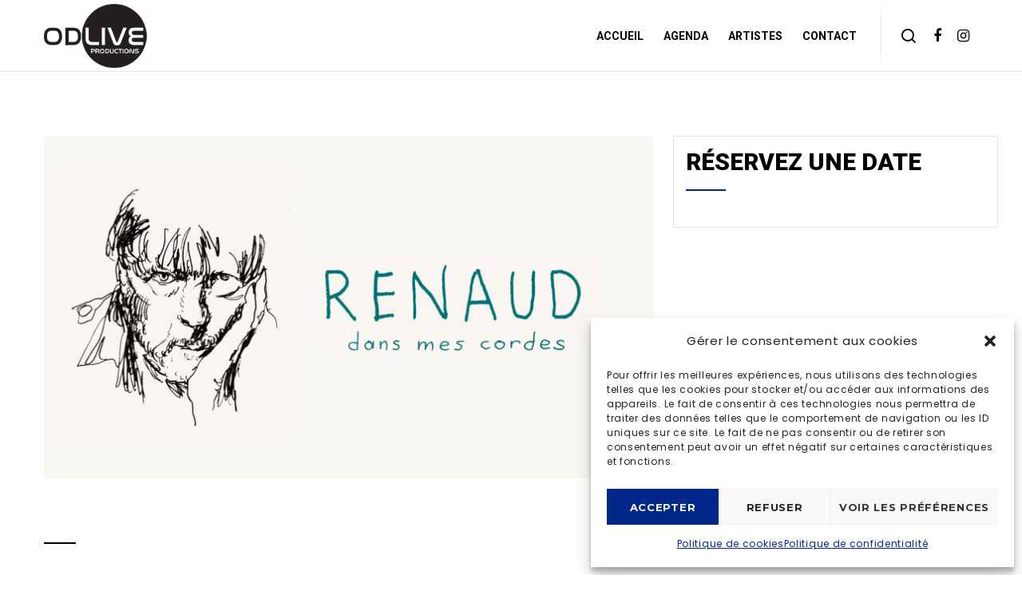

--- FILE ---
content_type: text/html; charset=utf-8
request_url: https://www.google.com/recaptcha/api2/anchor?ar=1&k=6Ldm3s8gAAAAAD7sII2ZLCdqaYCgQ_LVC-GqBAV5&co=aHR0cHM6Ly93d3cub2RsaXZlLmJlOjQ0Mw..&hl=en&v=PoyoqOPhxBO7pBk68S4YbpHZ&size=invisible&anchor-ms=20000&execute-ms=30000&cb=qzbi1d9h9qz2
body_size: 48981
content:
<!DOCTYPE HTML><html dir="ltr" lang="en"><head><meta http-equiv="Content-Type" content="text/html; charset=UTF-8">
<meta http-equiv="X-UA-Compatible" content="IE=edge">
<title>reCAPTCHA</title>
<style type="text/css">
/* cyrillic-ext */
@font-face {
  font-family: 'Roboto';
  font-style: normal;
  font-weight: 400;
  font-stretch: 100%;
  src: url(//fonts.gstatic.com/s/roboto/v48/KFO7CnqEu92Fr1ME7kSn66aGLdTylUAMa3GUBHMdazTgWw.woff2) format('woff2');
  unicode-range: U+0460-052F, U+1C80-1C8A, U+20B4, U+2DE0-2DFF, U+A640-A69F, U+FE2E-FE2F;
}
/* cyrillic */
@font-face {
  font-family: 'Roboto';
  font-style: normal;
  font-weight: 400;
  font-stretch: 100%;
  src: url(//fonts.gstatic.com/s/roboto/v48/KFO7CnqEu92Fr1ME7kSn66aGLdTylUAMa3iUBHMdazTgWw.woff2) format('woff2');
  unicode-range: U+0301, U+0400-045F, U+0490-0491, U+04B0-04B1, U+2116;
}
/* greek-ext */
@font-face {
  font-family: 'Roboto';
  font-style: normal;
  font-weight: 400;
  font-stretch: 100%;
  src: url(//fonts.gstatic.com/s/roboto/v48/KFO7CnqEu92Fr1ME7kSn66aGLdTylUAMa3CUBHMdazTgWw.woff2) format('woff2');
  unicode-range: U+1F00-1FFF;
}
/* greek */
@font-face {
  font-family: 'Roboto';
  font-style: normal;
  font-weight: 400;
  font-stretch: 100%;
  src: url(//fonts.gstatic.com/s/roboto/v48/KFO7CnqEu92Fr1ME7kSn66aGLdTylUAMa3-UBHMdazTgWw.woff2) format('woff2');
  unicode-range: U+0370-0377, U+037A-037F, U+0384-038A, U+038C, U+038E-03A1, U+03A3-03FF;
}
/* math */
@font-face {
  font-family: 'Roboto';
  font-style: normal;
  font-weight: 400;
  font-stretch: 100%;
  src: url(//fonts.gstatic.com/s/roboto/v48/KFO7CnqEu92Fr1ME7kSn66aGLdTylUAMawCUBHMdazTgWw.woff2) format('woff2');
  unicode-range: U+0302-0303, U+0305, U+0307-0308, U+0310, U+0312, U+0315, U+031A, U+0326-0327, U+032C, U+032F-0330, U+0332-0333, U+0338, U+033A, U+0346, U+034D, U+0391-03A1, U+03A3-03A9, U+03B1-03C9, U+03D1, U+03D5-03D6, U+03F0-03F1, U+03F4-03F5, U+2016-2017, U+2034-2038, U+203C, U+2040, U+2043, U+2047, U+2050, U+2057, U+205F, U+2070-2071, U+2074-208E, U+2090-209C, U+20D0-20DC, U+20E1, U+20E5-20EF, U+2100-2112, U+2114-2115, U+2117-2121, U+2123-214F, U+2190, U+2192, U+2194-21AE, U+21B0-21E5, U+21F1-21F2, U+21F4-2211, U+2213-2214, U+2216-22FF, U+2308-230B, U+2310, U+2319, U+231C-2321, U+2336-237A, U+237C, U+2395, U+239B-23B7, U+23D0, U+23DC-23E1, U+2474-2475, U+25AF, U+25B3, U+25B7, U+25BD, U+25C1, U+25CA, U+25CC, U+25FB, U+266D-266F, U+27C0-27FF, U+2900-2AFF, U+2B0E-2B11, U+2B30-2B4C, U+2BFE, U+3030, U+FF5B, U+FF5D, U+1D400-1D7FF, U+1EE00-1EEFF;
}
/* symbols */
@font-face {
  font-family: 'Roboto';
  font-style: normal;
  font-weight: 400;
  font-stretch: 100%;
  src: url(//fonts.gstatic.com/s/roboto/v48/KFO7CnqEu92Fr1ME7kSn66aGLdTylUAMaxKUBHMdazTgWw.woff2) format('woff2');
  unicode-range: U+0001-000C, U+000E-001F, U+007F-009F, U+20DD-20E0, U+20E2-20E4, U+2150-218F, U+2190, U+2192, U+2194-2199, U+21AF, U+21E6-21F0, U+21F3, U+2218-2219, U+2299, U+22C4-22C6, U+2300-243F, U+2440-244A, U+2460-24FF, U+25A0-27BF, U+2800-28FF, U+2921-2922, U+2981, U+29BF, U+29EB, U+2B00-2BFF, U+4DC0-4DFF, U+FFF9-FFFB, U+10140-1018E, U+10190-1019C, U+101A0, U+101D0-101FD, U+102E0-102FB, U+10E60-10E7E, U+1D2C0-1D2D3, U+1D2E0-1D37F, U+1F000-1F0FF, U+1F100-1F1AD, U+1F1E6-1F1FF, U+1F30D-1F30F, U+1F315, U+1F31C, U+1F31E, U+1F320-1F32C, U+1F336, U+1F378, U+1F37D, U+1F382, U+1F393-1F39F, U+1F3A7-1F3A8, U+1F3AC-1F3AF, U+1F3C2, U+1F3C4-1F3C6, U+1F3CA-1F3CE, U+1F3D4-1F3E0, U+1F3ED, U+1F3F1-1F3F3, U+1F3F5-1F3F7, U+1F408, U+1F415, U+1F41F, U+1F426, U+1F43F, U+1F441-1F442, U+1F444, U+1F446-1F449, U+1F44C-1F44E, U+1F453, U+1F46A, U+1F47D, U+1F4A3, U+1F4B0, U+1F4B3, U+1F4B9, U+1F4BB, U+1F4BF, U+1F4C8-1F4CB, U+1F4D6, U+1F4DA, U+1F4DF, U+1F4E3-1F4E6, U+1F4EA-1F4ED, U+1F4F7, U+1F4F9-1F4FB, U+1F4FD-1F4FE, U+1F503, U+1F507-1F50B, U+1F50D, U+1F512-1F513, U+1F53E-1F54A, U+1F54F-1F5FA, U+1F610, U+1F650-1F67F, U+1F687, U+1F68D, U+1F691, U+1F694, U+1F698, U+1F6AD, U+1F6B2, U+1F6B9-1F6BA, U+1F6BC, U+1F6C6-1F6CF, U+1F6D3-1F6D7, U+1F6E0-1F6EA, U+1F6F0-1F6F3, U+1F6F7-1F6FC, U+1F700-1F7FF, U+1F800-1F80B, U+1F810-1F847, U+1F850-1F859, U+1F860-1F887, U+1F890-1F8AD, U+1F8B0-1F8BB, U+1F8C0-1F8C1, U+1F900-1F90B, U+1F93B, U+1F946, U+1F984, U+1F996, U+1F9E9, U+1FA00-1FA6F, U+1FA70-1FA7C, U+1FA80-1FA89, U+1FA8F-1FAC6, U+1FACE-1FADC, U+1FADF-1FAE9, U+1FAF0-1FAF8, U+1FB00-1FBFF;
}
/* vietnamese */
@font-face {
  font-family: 'Roboto';
  font-style: normal;
  font-weight: 400;
  font-stretch: 100%;
  src: url(//fonts.gstatic.com/s/roboto/v48/KFO7CnqEu92Fr1ME7kSn66aGLdTylUAMa3OUBHMdazTgWw.woff2) format('woff2');
  unicode-range: U+0102-0103, U+0110-0111, U+0128-0129, U+0168-0169, U+01A0-01A1, U+01AF-01B0, U+0300-0301, U+0303-0304, U+0308-0309, U+0323, U+0329, U+1EA0-1EF9, U+20AB;
}
/* latin-ext */
@font-face {
  font-family: 'Roboto';
  font-style: normal;
  font-weight: 400;
  font-stretch: 100%;
  src: url(//fonts.gstatic.com/s/roboto/v48/KFO7CnqEu92Fr1ME7kSn66aGLdTylUAMa3KUBHMdazTgWw.woff2) format('woff2');
  unicode-range: U+0100-02BA, U+02BD-02C5, U+02C7-02CC, U+02CE-02D7, U+02DD-02FF, U+0304, U+0308, U+0329, U+1D00-1DBF, U+1E00-1E9F, U+1EF2-1EFF, U+2020, U+20A0-20AB, U+20AD-20C0, U+2113, U+2C60-2C7F, U+A720-A7FF;
}
/* latin */
@font-face {
  font-family: 'Roboto';
  font-style: normal;
  font-weight: 400;
  font-stretch: 100%;
  src: url(//fonts.gstatic.com/s/roboto/v48/KFO7CnqEu92Fr1ME7kSn66aGLdTylUAMa3yUBHMdazQ.woff2) format('woff2');
  unicode-range: U+0000-00FF, U+0131, U+0152-0153, U+02BB-02BC, U+02C6, U+02DA, U+02DC, U+0304, U+0308, U+0329, U+2000-206F, U+20AC, U+2122, U+2191, U+2193, U+2212, U+2215, U+FEFF, U+FFFD;
}
/* cyrillic-ext */
@font-face {
  font-family: 'Roboto';
  font-style: normal;
  font-weight: 500;
  font-stretch: 100%;
  src: url(//fonts.gstatic.com/s/roboto/v48/KFO7CnqEu92Fr1ME7kSn66aGLdTylUAMa3GUBHMdazTgWw.woff2) format('woff2');
  unicode-range: U+0460-052F, U+1C80-1C8A, U+20B4, U+2DE0-2DFF, U+A640-A69F, U+FE2E-FE2F;
}
/* cyrillic */
@font-face {
  font-family: 'Roboto';
  font-style: normal;
  font-weight: 500;
  font-stretch: 100%;
  src: url(//fonts.gstatic.com/s/roboto/v48/KFO7CnqEu92Fr1ME7kSn66aGLdTylUAMa3iUBHMdazTgWw.woff2) format('woff2');
  unicode-range: U+0301, U+0400-045F, U+0490-0491, U+04B0-04B1, U+2116;
}
/* greek-ext */
@font-face {
  font-family: 'Roboto';
  font-style: normal;
  font-weight: 500;
  font-stretch: 100%;
  src: url(//fonts.gstatic.com/s/roboto/v48/KFO7CnqEu92Fr1ME7kSn66aGLdTylUAMa3CUBHMdazTgWw.woff2) format('woff2');
  unicode-range: U+1F00-1FFF;
}
/* greek */
@font-face {
  font-family: 'Roboto';
  font-style: normal;
  font-weight: 500;
  font-stretch: 100%;
  src: url(//fonts.gstatic.com/s/roboto/v48/KFO7CnqEu92Fr1ME7kSn66aGLdTylUAMa3-UBHMdazTgWw.woff2) format('woff2');
  unicode-range: U+0370-0377, U+037A-037F, U+0384-038A, U+038C, U+038E-03A1, U+03A3-03FF;
}
/* math */
@font-face {
  font-family: 'Roboto';
  font-style: normal;
  font-weight: 500;
  font-stretch: 100%;
  src: url(//fonts.gstatic.com/s/roboto/v48/KFO7CnqEu92Fr1ME7kSn66aGLdTylUAMawCUBHMdazTgWw.woff2) format('woff2');
  unicode-range: U+0302-0303, U+0305, U+0307-0308, U+0310, U+0312, U+0315, U+031A, U+0326-0327, U+032C, U+032F-0330, U+0332-0333, U+0338, U+033A, U+0346, U+034D, U+0391-03A1, U+03A3-03A9, U+03B1-03C9, U+03D1, U+03D5-03D6, U+03F0-03F1, U+03F4-03F5, U+2016-2017, U+2034-2038, U+203C, U+2040, U+2043, U+2047, U+2050, U+2057, U+205F, U+2070-2071, U+2074-208E, U+2090-209C, U+20D0-20DC, U+20E1, U+20E5-20EF, U+2100-2112, U+2114-2115, U+2117-2121, U+2123-214F, U+2190, U+2192, U+2194-21AE, U+21B0-21E5, U+21F1-21F2, U+21F4-2211, U+2213-2214, U+2216-22FF, U+2308-230B, U+2310, U+2319, U+231C-2321, U+2336-237A, U+237C, U+2395, U+239B-23B7, U+23D0, U+23DC-23E1, U+2474-2475, U+25AF, U+25B3, U+25B7, U+25BD, U+25C1, U+25CA, U+25CC, U+25FB, U+266D-266F, U+27C0-27FF, U+2900-2AFF, U+2B0E-2B11, U+2B30-2B4C, U+2BFE, U+3030, U+FF5B, U+FF5D, U+1D400-1D7FF, U+1EE00-1EEFF;
}
/* symbols */
@font-face {
  font-family: 'Roboto';
  font-style: normal;
  font-weight: 500;
  font-stretch: 100%;
  src: url(//fonts.gstatic.com/s/roboto/v48/KFO7CnqEu92Fr1ME7kSn66aGLdTylUAMaxKUBHMdazTgWw.woff2) format('woff2');
  unicode-range: U+0001-000C, U+000E-001F, U+007F-009F, U+20DD-20E0, U+20E2-20E4, U+2150-218F, U+2190, U+2192, U+2194-2199, U+21AF, U+21E6-21F0, U+21F3, U+2218-2219, U+2299, U+22C4-22C6, U+2300-243F, U+2440-244A, U+2460-24FF, U+25A0-27BF, U+2800-28FF, U+2921-2922, U+2981, U+29BF, U+29EB, U+2B00-2BFF, U+4DC0-4DFF, U+FFF9-FFFB, U+10140-1018E, U+10190-1019C, U+101A0, U+101D0-101FD, U+102E0-102FB, U+10E60-10E7E, U+1D2C0-1D2D3, U+1D2E0-1D37F, U+1F000-1F0FF, U+1F100-1F1AD, U+1F1E6-1F1FF, U+1F30D-1F30F, U+1F315, U+1F31C, U+1F31E, U+1F320-1F32C, U+1F336, U+1F378, U+1F37D, U+1F382, U+1F393-1F39F, U+1F3A7-1F3A8, U+1F3AC-1F3AF, U+1F3C2, U+1F3C4-1F3C6, U+1F3CA-1F3CE, U+1F3D4-1F3E0, U+1F3ED, U+1F3F1-1F3F3, U+1F3F5-1F3F7, U+1F408, U+1F415, U+1F41F, U+1F426, U+1F43F, U+1F441-1F442, U+1F444, U+1F446-1F449, U+1F44C-1F44E, U+1F453, U+1F46A, U+1F47D, U+1F4A3, U+1F4B0, U+1F4B3, U+1F4B9, U+1F4BB, U+1F4BF, U+1F4C8-1F4CB, U+1F4D6, U+1F4DA, U+1F4DF, U+1F4E3-1F4E6, U+1F4EA-1F4ED, U+1F4F7, U+1F4F9-1F4FB, U+1F4FD-1F4FE, U+1F503, U+1F507-1F50B, U+1F50D, U+1F512-1F513, U+1F53E-1F54A, U+1F54F-1F5FA, U+1F610, U+1F650-1F67F, U+1F687, U+1F68D, U+1F691, U+1F694, U+1F698, U+1F6AD, U+1F6B2, U+1F6B9-1F6BA, U+1F6BC, U+1F6C6-1F6CF, U+1F6D3-1F6D7, U+1F6E0-1F6EA, U+1F6F0-1F6F3, U+1F6F7-1F6FC, U+1F700-1F7FF, U+1F800-1F80B, U+1F810-1F847, U+1F850-1F859, U+1F860-1F887, U+1F890-1F8AD, U+1F8B0-1F8BB, U+1F8C0-1F8C1, U+1F900-1F90B, U+1F93B, U+1F946, U+1F984, U+1F996, U+1F9E9, U+1FA00-1FA6F, U+1FA70-1FA7C, U+1FA80-1FA89, U+1FA8F-1FAC6, U+1FACE-1FADC, U+1FADF-1FAE9, U+1FAF0-1FAF8, U+1FB00-1FBFF;
}
/* vietnamese */
@font-face {
  font-family: 'Roboto';
  font-style: normal;
  font-weight: 500;
  font-stretch: 100%;
  src: url(//fonts.gstatic.com/s/roboto/v48/KFO7CnqEu92Fr1ME7kSn66aGLdTylUAMa3OUBHMdazTgWw.woff2) format('woff2');
  unicode-range: U+0102-0103, U+0110-0111, U+0128-0129, U+0168-0169, U+01A0-01A1, U+01AF-01B0, U+0300-0301, U+0303-0304, U+0308-0309, U+0323, U+0329, U+1EA0-1EF9, U+20AB;
}
/* latin-ext */
@font-face {
  font-family: 'Roboto';
  font-style: normal;
  font-weight: 500;
  font-stretch: 100%;
  src: url(//fonts.gstatic.com/s/roboto/v48/KFO7CnqEu92Fr1ME7kSn66aGLdTylUAMa3KUBHMdazTgWw.woff2) format('woff2');
  unicode-range: U+0100-02BA, U+02BD-02C5, U+02C7-02CC, U+02CE-02D7, U+02DD-02FF, U+0304, U+0308, U+0329, U+1D00-1DBF, U+1E00-1E9F, U+1EF2-1EFF, U+2020, U+20A0-20AB, U+20AD-20C0, U+2113, U+2C60-2C7F, U+A720-A7FF;
}
/* latin */
@font-face {
  font-family: 'Roboto';
  font-style: normal;
  font-weight: 500;
  font-stretch: 100%;
  src: url(//fonts.gstatic.com/s/roboto/v48/KFO7CnqEu92Fr1ME7kSn66aGLdTylUAMa3yUBHMdazQ.woff2) format('woff2');
  unicode-range: U+0000-00FF, U+0131, U+0152-0153, U+02BB-02BC, U+02C6, U+02DA, U+02DC, U+0304, U+0308, U+0329, U+2000-206F, U+20AC, U+2122, U+2191, U+2193, U+2212, U+2215, U+FEFF, U+FFFD;
}
/* cyrillic-ext */
@font-face {
  font-family: 'Roboto';
  font-style: normal;
  font-weight: 900;
  font-stretch: 100%;
  src: url(//fonts.gstatic.com/s/roboto/v48/KFO7CnqEu92Fr1ME7kSn66aGLdTylUAMa3GUBHMdazTgWw.woff2) format('woff2');
  unicode-range: U+0460-052F, U+1C80-1C8A, U+20B4, U+2DE0-2DFF, U+A640-A69F, U+FE2E-FE2F;
}
/* cyrillic */
@font-face {
  font-family: 'Roboto';
  font-style: normal;
  font-weight: 900;
  font-stretch: 100%;
  src: url(//fonts.gstatic.com/s/roboto/v48/KFO7CnqEu92Fr1ME7kSn66aGLdTylUAMa3iUBHMdazTgWw.woff2) format('woff2');
  unicode-range: U+0301, U+0400-045F, U+0490-0491, U+04B0-04B1, U+2116;
}
/* greek-ext */
@font-face {
  font-family: 'Roboto';
  font-style: normal;
  font-weight: 900;
  font-stretch: 100%;
  src: url(//fonts.gstatic.com/s/roboto/v48/KFO7CnqEu92Fr1ME7kSn66aGLdTylUAMa3CUBHMdazTgWw.woff2) format('woff2');
  unicode-range: U+1F00-1FFF;
}
/* greek */
@font-face {
  font-family: 'Roboto';
  font-style: normal;
  font-weight: 900;
  font-stretch: 100%;
  src: url(//fonts.gstatic.com/s/roboto/v48/KFO7CnqEu92Fr1ME7kSn66aGLdTylUAMa3-UBHMdazTgWw.woff2) format('woff2');
  unicode-range: U+0370-0377, U+037A-037F, U+0384-038A, U+038C, U+038E-03A1, U+03A3-03FF;
}
/* math */
@font-face {
  font-family: 'Roboto';
  font-style: normal;
  font-weight: 900;
  font-stretch: 100%;
  src: url(//fonts.gstatic.com/s/roboto/v48/KFO7CnqEu92Fr1ME7kSn66aGLdTylUAMawCUBHMdazTgWw.woff2) format('woff2');
  unicode-range: U+0302-0303, U+0305, U+0307-0308, U+0310, U+0312, U+0315, U+031A, U+0326-0327, U+032C, U+032F-0330, U+0332-0333, U+0338, U+033A, U+0346, U+034D, U+0391-03A1, U+03A3-03A9, U+03B1-03C9, U+03D1, U+03D5-03D6, U+03F0-03F1, U+03F4-03F5, U+2016-2017, U+2034-2038, U+203C, U+2040, U+2043, U+2047, U+2050, U+2057, U+205F, U+2070-2071, U+2074-208E, U+2090-209C, U+20D0-20DC, U+20E1, U+20E5-20EF, U+2100-2112, U+2114-2115, U+2117-2121, U+2123-214F, U+2190, U+2192, U+2194-21AE, U+21B0-21E5, U+21F1-21F2, U+21F4-2211, U+2213-2214, U+2216-22FF, U+2308-230B, U+2310, U+2319, U+231C-2321, U+2336-237A, U+237C, U+2395, U+239B-23B7, U+23D0, U+23DC-23E1, U+2474-2475, U+25AF, U+25B3, U+25B7, U+25BD, U+25C1, U+25CA, U+25CC, U+25FB, U+266D-266F, U+27C0-27FF, U+2900-2AFF, U+2B0E-2B11, U+2B30-2B4C, U+2BFE, U+3030, U+FF5B, U+FF5D, U+1D400-1D7FF, U+1EE00-1EEFF;
}
/* symbols */
@font-face {
  font-family: 'Roboto';
  font-style: normal;
  font-weight: 900;
  font-stretch: 100%;
  src: url(//fonts.gstatic.com/s/roboto/v48/KFO7CnqEu92Fr1ME7kSn66aGLdTylUAMaxKUBHMdazTgWw.woff2) format('woff2');
  unicode-range: U+0001-000C, U+000E-001F, U+007F-009F, U+20DD-20E0, U+20E2-20E4, U+2150-218F, U+2190, U+2192, U+2194-2199, U+21AF, U+21E6-21F0, U+21F3, U+2218-2219, U+2299, U+22C4-22C6, U+2300-243F, U+2440-244A, U+2460-24FF, U+25A0-27BF, U+2800-28FF, U+2921-2922, U+2981, U+29BF, U+29EB, U+2B00-2BFF, U+4DC0-4DFF, U+FFF9-FFFB, U+10140-1018E, U+10190-1019C, U+101A0, U+101D0-101FD, U+102E0-102FB, U+10E60-10E7E, U+1D2C0-1D2D3, U+1D2E0-1D37F, U+1F000-1F0FF, U+1F100-1F1AD, U+1F1E6-1F1FF, U+1F30D-1F30F, U+1F315, U+1F31C, U+1F31E, U+1F320-1F32C, U+1F336, U+1F378, U+1F37D, U+1F382, U+1F393-1F39F, U+1F3A7-1F3A8, U+1F3AC-1F3AF, U+1F3C2, U+1F3C4-1F3C6, U+1F3CA-1F3CE, U+1F3D4-1F3E0, U+1F3ED, U+1F3F1-1F3F3, U+1F3F5-1F3F7, U+1F408, U+1F415, U+1F41F, U+1F426, U+1F43F, U+1F441-1F442, U+1F444, U+1F446-1F449, U+1F44C-1F44E, U+1F453, U+1F46A, U+1F47D, U+1F4A3, U+1F4B0, U+1F4B3, U+1F4B9, U+1F4BB, U+1F4BF, U+1F4C8-1F4CB, U+1F4D6, U+1F4DA, U+1F4DF, U+1F4E3-1F4E6, U+1F4EA-1F4ED, U+1F4F7, U+1F4F9-1F4FB, U+1F4FD-1F4FE, U+1F503, U+1F507-1F50B, U+1F50D, U+1F512-1F513, U+1F53E-1F54A, U+1F54F-1F5FA, U+1F610, U+1F650-1F67F, U+1F687, U+1F68D, U+1F691, U+1F694, U+1F698, U+1F6AD, U+1F6B2, U+1F6B9-1F6BA, U+1F6BC, U+1F6C6-1F6CF, U+1F6D3-1F6D7, U+1F6E0-1F6EA, U+1F6F0-1F6F3, U+1F6F7-1F6FC, U+1F700-1F7FF, U+1F800-1F80B, U+1F810-1F847, U+1F850-1F859, U+1F860-1F887, U+1F890-1F8AD, U+1F8B0-1F8BB, U+1F8C0-1F8C1, U+1F900-1F90B, U+1F93B, U+1F946, U+1F984, U+1F996, U+1F9E9, U+1FA00-1FA6F, U+1FA70-1FA7C, U+1FA80-1FA89, U+1FA8F-1FAC6, U+1FACE-1FADC, U+1FADF-1FAE9, U+1FAF0-1FAF8, U+1FB00-1FBFF;
}
/* vietnamese */
@font-face {
  font-family: 'Roboto';
  font-style: normal;
  font-weight: 900;
  font-stretch: 100%;
  src: url(//fonts.gstatic.com/s/roboto/v48/KFO7CnqEu92Fr1ME7kSn66aGLdTylUAMa3OUBHMdazTgWw.woff2) format('woff2');
  unicode-range: U+0102-0103, U+0110-0111, U+0128-0129, U+0168-0169, U+01A0-01A1, U+01AF-01B0, U+0300-0301, U+0303-0304, U+0308-0309, U+0323, U+0329, U+1EA0-1EF9, U+20AB;
}
/* latin-ext */
@font-face {
  font-family: 'Roboto';
  font-style: normal;
  font-weight: 900;
  font-stretch: 100%;
  src: url(//fonts.gstatic.com/s/roboto/v48/KFO7CnqEu92Fr1ME7kSn66aGLdTylUAMa3KUBHMdazTgWw.woff2) format('woff2');
  unicode-range: U+0100-02BA, U+02BD-02C5, U+02C7-02CC, U+02CE-02D7, U+02DD-02FF, U+0304, U+0308, U+0329, U+1D00-1DBF, U+1E00-1E9F, U+1EF2-1EFF, U+2020, U+20A0-20AB, U+20AD-20C0, U+2113, U+2C60-2C7F, U+A720-A7FF;
}
/* latin */
@font-face {
  font-family: 'Roboto';
  font-style: normal;
  font-weight: 900;
  font-stretch: 100%;
  src: url(//fonts.gstatic.com/s/roboto/v48/KFO7CnqEu92Fr1ME7kSn66aGLdTylUAMa3yUBHMdazQ.woff2) format('woff2');
  unicode-range: U+0000-00FF, U+0131, U+0152-0153, U+02BB-02BC, U+02C6, U+02DA, U+02DC, U+0304, U+0308, U+0329, U+2000-206F, U+20AC, U+2122, U+2191, U+2193, U+2212, U+2215, U+FEFF, U+FFFD;
}

</style>
<link rel="stylesheet" type="text/css" href="https://www.gstatic.com/recaptcha/releases/PoyoqOPhxBO7pBk68S4YbpHZ/styles__ltr.css">
<script nonce="sKB4LNeHOzYB5CkKvaBixg" type="text/javascript">window['__recaptcha_api'] = 'https://www.google.com/recaptcha/api2/';</script>
<script type="text/javascript" src="https://www.gstatic.com/recaptcha/releases/PoyoqOPhxBO7pBk68S4YbpHZ/recaptcha__en.js" nonce="sKB4LNeHOzYB5CkKvaBixg">
      
    </script></head>
<body><div id="rc-anchor-alert" class="rc-anchor-alert"></div>
<input type="hidden" id="recaptcha-token" value="[base64]">
<script type="text/javascript" nonce="sKB4LNeHOzYB5CkKvaBixg">
      recaptcha.anchor.Main.init("[\x22ainput\x22,[\x22bgdata\x22,\x22\x22,\[base64]/[base64]/MjU1Ong/[base64]/[base64]/[base64]/[base64]/[base64]/[base64]/[base64]/[base64]/[base64]/[base64]/[base64]/[base64]/[base64]/[base64]/[base64]\\u003d\x22,\[base64]\\u003d\x22,\x22wosEOzE0wrkOIMOIw7zCv2XDk1XCrBXClsOgw6d1woPDpMKnwr/CgAVzasO8wqnDksKlwpkgMEjDkMOFwqEZZ8KIw7nCiMOsw43Ds8Kmw5DDkwzDi8KtwrZ5w6Rrw7YEA8OnQ8KWwqtNBcKHw4bCgcOtw7cbcB0rdDDDj1XCtEPDjFfCnmkKU8KESMOAI8KQRC1Lw5s3NiPCgSPCt8ONPMKPw7bCsGh/[base64]/Dl8OlQMO/CcKsd8KQVsOgwrAgZ8ONN2kgdMK4w4PCvsOzwojCocKAw5PCi8OeB0luMlHChcO7LXBHfwwkVQ52w4jCosKENRTCu8OMI3fClFZKwo0Qw5bCgcKlw7dUB8O/wrMrTATCmcOpw7NBLSPDu2R9w5HCqcOtw6fCnSXDiXXDscKJwokUw5UlfBY8w6rCoAfCiMK3wrhCw67CucOoSMOPwp9SwqxtwqrDr3/DuMOxKHTDs8OQw5LDmcOvT8K2w6lWwqQeYWotLRtHN33DhVFtwpMuw6XDjsK4w4/DpsO1M8Ogwos2dMKub8Kow5zCkEw/JxTCr3rDgEzDtsKVw4nDjsOdwodjw4YxawTDvCzCkkvCkDDDscOfw5VXKMKowoNCTcKROMOXBMOBw5HCmsKUw59fwpZJw4bDiwcLw5QvwpTDtzNwS8OHesORw7DDg8OaVhQTwrfDiCVdZx19FzHDv8KFVsK6bAwwRMOnUMKrwrDDhcOUw7LDgsK/WXvCm8OEYMOVw7jDkMOCe1nDu3cWw4jDhsKqfTTCkcObwoTDhH3CksOKaMO4W8OmccKUw4rCgcO6KsOywpphw559D8Oww6pywqcIb3ZSwqZxw6/DvsOIwrl/woLCs8OBwp1lw4DDqXPDtsOPwpzDilwJbsKzw5LDlVB/w7hjeMOQw7kSCMKMDTV5w7kIesO5KwYZw7Qzw4xzwqNsRyJRHiLDucOdfhLClR0hw53DlcKdw4zDn17DvGjCrcKnw40Zw4PDnGVVAsO/w78Tw5jCixzDqwrDlsOiw5vCrQvCmsOCwo3DvWHDtsOdwq/CnsKowofDq1MmXsOKw4o9w6vCpMOMZEHCssODdlTDrg/[base64]/[base64]/DgcKsAgo1woBXwrPDj8K6SCBxWsKsOGlKwqgLwoDDpnc9BcKaw68NFVlpMEFqBGk5w4cROsOXGsO1QwzCn8OZS1zDrnTCj8KhScO0DV4laMO4w4BaP8KPKFjDtcOcCsKxw6tmwosbPFXDm8OwbsK6ZHDCt8KRw6VzwokCw6PCicO/w49TZ3gbccKDw4IfEMObwqYXwoQJwrJsZ8KQaE3CusOoP8KxccOUATHCucOmwpvCiMKXaGxiwoDDmi0DCBrCiXXDkzUNw4bDtzXCpRcucVrDikd/w4PDucOdw4fCtycow5LDvcOTw53Csn8OO8K0wr4RwptsFMKbIAXCmcOEPsK7Kl/CksKUwrgDwowKOMKiwqzCkkEJw4vDtMKXPSTCqAELw7BLwq/DmMO6w4VywqrCkF8Gw6c8w4QJTn/DlcOoNcOzZ8OAPcKAIMOqDkwjTyZ9EG7CmsOIwo3Drnl8w6NQw5TDq8KCL8Kdwq3DsHYlw68jdFPDg37DowIPwq8UNQ/CsA5PwrEUwqUJF8OfbCUSwrJyTMOZak9jw5Y3w6DCsmpJw5xow5ozw5/[base64]/CtcOSSj5Sd3DDicOMdCbCuj3DqzZqfCd0wpnDl0jDr053wofDthESwpMqwoAaL8OGw6dKIWbDjMKFw45eDywiGsOPw4HDjHwzCjPDvADCiMOrwoVNw5LDjhnDrcO5dcOnwqfCuMOnw5dnw6t1w5XDucOpwqVgwrpswoXCisOMEsO3T8KVYG0xEsOhw7LCl8OeGMKhw7/CtHDDk8KHQlHDksOSGR9Vwp9FUMOcaMOxOcO6FsKbwoDDtwh+wodMw44owoMmw6vCi8KowpXDunnDulDDqF16XsOtV8OewqRDw5LDqxvDksOffMO1wp4cUz8Sw5oVwpkBVMKCw6oZAxsVw5XCkHQSY8O/e2LCryFfwrwQdS/DrMOxX8Okw6rCtVA9w6/CtMKMfQTDq0Jww5Q4JMKycMO2ZlpFKMK6w7rDvcO6Ay5OSSsVwqLCkQDCs0/DncOpdDQ6CcKtHsO2wrBoL8Ouw6vCgSvDkC/DljDCgltdwpVxZ1Zzw6zCicKCax3CvMO1w6bCpkwiwrwOw7LDriDCiMKlDcKdwozDncKkw5/Cn3DDusOowr0yClDDisOdwobDqjJLwpZIegbDnBcxYsKVw6DCkwFMw7wpPFXCoMO+aFxBMHEaw5PDp8ONQ3rDixdRwosjw4PCq8OLaMK2DsK3wrxNw69IH8KBwpjCi8KnRxLChHPDkT8nw7XCkzZVSsK/[base64]/CtcOaSQouw7wuSDHDtyfCvEoODsOeNH/DggzDoMKSwo/DgMOEcWgEw6/CrcO5wqBKw7k3w5LCtzPCoMO8w5tUwpVZw7dNwrJzY8KFH3fCpcOkworDocKbI8KLw7zCvGcQXcK7amHDhCJ/d8OdDsOfw5RicXNTwoYXwoXDi8OqWHTDl8KdM8OZGcOGw4PCmideXcOxwppSC2/CjBjCoHTDncK5wplyIm3CuMK8wpzDqwULUsO2w7PDuMK3bUHDoMORwrgXIE9CwrhKw5HDocKNb8OQw4nDgsKvw5Ewwq9OwrsmwpfDgcKHGsOMVHbCrcKrfHIrFXDCnns0dCPCmsORFcOnwoNUw7Juw5Jpw4vClsKSwro7w4jCpcKnw5k4w6/DscOuwrMtIsOHNMOjYsKUNXhpDT/CiMO3HsKHw4jDv8Kqw6zCrWM/wo7CtmMhaF/CrnzDnVHCusKHaxHCicKTNg4cw5vCg8KtwoEzWMKhw5QVw6wPwo02MyZMYcKKwrtOw4bCrlrDpsKYKTjCpz/DtcK2wodXRUhzPSrChMOzI8KfX8KxWcOgw5EcwrfDisOKLcKUwrRHEcObPHrDiidrwonCn8O8wpotw7bCo8KWwrk6XcKiasKLNcKQZMO2GjLDkV9cwqF/w7nDrzxdw6rDr8K/wrHCqx4hT8KlwoRDCBoiw61Hwr50esK4NMOUw7nDnloxfsK0UUXDlhkVw41lQXXDp8KKw4YrwrXCmMOHA1UvwoZEUTlewq56EMOuwpdkTsOlw5bCo0dYw4bDpsOZwq5iSSNdEcO/[base64]/Ckz7ClcOLGsKWGWd7w7nDnMKgXcOiwrwwL8K6GUzDq8OLwobCgDrCsGlnw4nCscO8w4k9SWtgE8KqAxjDj0LChn8Mw4zDrMOnw4zCogXDlC1TBD9MAsKhwp4gOMOjw7Baw5h5bsKYwp3DosO/w5YTw63CkBlDLi7CscOow650f8KLw4bDksKow6LCuAlsw5A5YXZ4ZC9Vwp9/wqlrwpB+MMKxHcOIw4jDp2BtPcOTw4nDt8K9PEN1wp7CvEzDghHDt1vCl8KdfxRlOcOPbMOLw7dHw5rCqU7CicOAw5rDj8OQwoNVc0J8XcOxegjClcOdDyh5w7gfwrfDtMOiw7nCn8O/wp/CvStZwrDCusKxwrAEwqLDnCpdwpHDhMKtw6p8wptBD8K6EcOiwrXDjgRUYCplwrLDn8K+wpXCkAjDoGrDvwHCnkDCrw3Dqnwfwr8tXA7Cq8KBw6DCicKgwoR7DD3Ci8OHw5LDuEEMCcKNw5rCnTldwrxtPlIxwqU/JnfDnWYyw6xRHXx5wqXCuXs9wpBnV8K/aTzDomDCk8O9w7HDlcKdU8KTwo4ywp3ChcKVw6ZkBMKvwrXChsK/RsOsXTfCjcKVI1jChEB9PMOQw4bCvcOsWsK/VsK9wpLDh2/DoQ/[base64]/CvTR4w4x/woIXw6bCuwHCm1JLQj91KcKSwr8vYsOjw6/[base64]/[base64]/DpsOzGsOSworCoSjCkTBQZ8OjGANSPsKZw7BJw7tHw5LCs8OuOw16w6jCnzLDpsKlU2hXw5PCixHCqsOwwpfDs3nCpxY6DErDoTUyFMOswozCjBbDjMO6NQ7CjzZrC0tyVsKNBEXCnMO4wrZCw585w6pwXMKnw7/Dh8OFwr7DqGDCjkQXDsKRFsOpTlPCpcOJQQ0JdsObdj5XOzzClcObwp/DhSrDm8OUw61Xw4Ycwod6wqg0dU3CiMO9HsKCHcOYC8KuBMKJwoY7woh+ViUndWkow5zDnnnDjUJzworCt8OQSgQFfyrDu8KJESl2LMKhCDDCtMKlM18RwrRHwqrCm8OiZknCgz7DqcKlwqvDhsKFOQ/CnGvDsDzCg8OpJQHDpAssfQ3DrTNPw7nDnMOTABjDixN7woDDkMKiwrDCi8KZZSF9dFZLIsKvwoQgIMOWGj1nw5klw5nCqy3Dk8OPw7sqWGdbwqImw41jw4XDmBXDtcOYwr0lwpEFwqfDiHB8JG3DlwTCoWQ/FxsDTcKCwqZqUsO2wrDCisK/MMOZwqTCrcOWJBJzOiPDjsOvw4EsfT7DmUg0ZggGHcOdFC/DkMKcw7wnHz8aZ1LDk8KjXsObB8KRw4/CjsKjJm3Chl3DgBNyw6vDqMOfIGzCnXNbfGjDu3Unw4MBTMOhDBnCrELCp8OKCTgROALCjxkPw5YsR10zw4lAwrIiSBbDrMOjwovDiXY4SMKwOsK/UcOgVF8LHMKsKcKIwqEjw4XDsSZJNgrDhhEQE8KlGVN/Iw4FTnMbWAzCtWTClXHDujgWw6cBw693Z8O0DU0WE8KTw7jCl8O9w5/CsGZQw7oBTsKXQsOYUnHCvVdDw5hWI2DDlAzCnsOow5rCq0xfYxfDsRFzXsO9wr5DMRNqcUBNVE1xK2vClSTCksKEJBjDoivDizrCgwHDhBHDr2vCpSvCgMKxJMODREPCq8KcHhYFRkd5QDjCilAcRxFmUcKpw7/DmsOkbsOgfcOyG8KpZhYiImhFw6fDgcKyE2Ngw57Dm2fCocOsw7vDlUPComA3w4gDwpoJLsKzwr7DtGs1wqTDv2bCusKqMMOzw6gPN8K5EAZJFsK8w45xwrTCgzvDhMOSwpnDrcKGwqQBw6nCpk3DrcKqbcO2wpXCt8Otw4fCtWnCogBhc1fDqjAww4lLwqPCjx/[base64]/CqsKaR2DDozDCsVAdSMKkwoXChA7Cu0vCklTDkBLCjkrCmUJcWzjChMK/GMO5wpzCu8OdSScFwoXDlcOawrEIVRhOD8KIwoE7GMO+w6lfw6PCosK/BHMEwqfCnTQBw6TDkX5MwokPwpxdb3vCsMOBw6fCrcKyUyvCrH7Cv8KTGcOpwoFlBnDDjlDDu3kCNMOLwrd1TcOVFAnCnwHDgRlBwqsWIQzDqcKXwpkcwp7DpkvDuUx3CyN9EcOtRnQ9w6Z8FcO1w4llwq5cVwglw6MNw53DtMO/M8Ofw4jDoQDDoH4JSXHDrMKWKhlbw7PCniHCpMKAwpsNQADDpMO8Lk3Cu8OnPloSasOzU8ONw7ZwaXnDhsOSw5DDsw/CrsOVOcObYcKbYsKjTwM/VcKsw7HDqQgxwqEtWQvDsw/Dom/CkMO3CAwDw4LDjcKcwrvCocO9w6UzwrIsw6Qsw5RqwoY2wqrDlsKXw41VwodtQ0vCjMKOwpFHwrdLw5lFP8OIM8K8w6HCiMOtw6k9InvDh8Ocw7nCn1nDu8KGwr3CisOowr8AXsOSD8KMR8O6e8KDwrBuXcOoJF1+w4HDigwAw6ZHw7nDjQPDjcOTbsOiGz/DrMK3w5rDiRBCwp0RDzMnw6EzWsK1HMOBw5trJQZtwoBIGyHColJ5XsOZUCAVQcK8w6rCjh5TfsKBWsKeVsK7HmTDr1nDn8OywrrCq8KMw7PDhcOHQcKtwoojaMO6w5IzwrTDlC4zwpA1w6rCkCLDv3oZGcORKcOIeg9WwqYDSMKILsOnX0BTJmzDmy/Do2bCuxvDmcOMasO+wpPDiRFSwrU4XsKmPBDDpcOgw6dQIXNtw6ADw4J5RsOMwqcuJFTDkRgYwoxswqk/[base64]/Cgl9kw5TDoMOwwrLCoXwqYS/DkMKtw4k8N1lPI8KtSQRxw6hywoJjcwzDpMOhIcKmwqB/[base64]/[base64]/Dty/[base64]/CmiR1RVvCm1lNw5TDncKDJ8O1w4zDhsKxFcK6w7F6XMO3TMKLD8KoCEIfwpkjwpM6wolOwr/Dp29qwpwUTGzConc6wozDuMOHDSQ9YXtRdxzDlsO9wqjDtzN6w4sfEg5JAiNPwrsBCAAGOGszJmnChAhvw7/DhC7Ch8KRwo7CqUZGfU0owr/CmybCpMOWwrVbw7RZw5PDqcKmwqUvWC7CkcKawowFwph4w7nClsKWw53DjGRIc2FVw7JfHVU/WwjDnMKzwrB+bmpRdXggwqHCsnfDqWTDkxXCpiDDncKbQGk7wo/Dml5qw6fDiMOuNBnDvcOIeMKdwoRJbsKSw6YWBQ7Cty3CjmzDqxlfwqNHwqQWYcKRwroXwpx3cQJ+w5vDtS/ChnBsw4d/JGrDh8KzbnEiwplzfcOsYMOYwoDDj8K/[base64]/IXLCosO4woACwpbCksKMw57CuFzCtjBuAlt6XMOww6BVO8Kcw7/DkcOfVMKmEsK/wo4kwoHDjATCtMKpeEVlCBPDkMO3CcOCwqLDmMKMZFLClhXDpWFrw6zChsO5w48HwrvCim3DtHrDrgxJVCYtDcKQdcOARsOvw7M/[base64]/DpxPCjAEPw6l1KGDDocKSw7VMcFxGI8KTwrUZecOfEn5jw7pAwoxxHjrCtcOMw4HDq8K+NAxcw4/Dj8KFwprCuCfDulHDi3nCl8O2w4h8w4I0w7zDvhTDnGgAwrUJdy3DkMOpYx/DusKjODbCmcOxesKVfynDtsKew5/Cglw5NcOfw5PCghpzw7sHwrvDqCF/[base64]/[base64]/CqE43wqPDoMKnWsKow7XCvMKHTnHDoMKHCsKdKMKBw45dBcOvZVjDo8ObLhbDnMKjw7LDnMOib8O7w6fDiUXCuMOWV8K8wp4yAy3ChsO+HcOLwpNRwpFMw5AxF8KVUVZ4wox/w44GEMOgw5PDjnQkJsOxXDFUwprDq8OPw4ccw6YKw4czwqzDoMKXTsO+N8OuwqBvwrzCrXnCgcO/SltxCsODHsKlaH1/eUbCrsOvcsKjw5gvFcOOwrlHw4YPwpxBOMKDwoLCn8KvwrEGPMKIR8OLYQzDmsKewo3DhsOHwqHCiVp4LMKswpfCjXU2w6zDoMO5DcOmw77Cp8OHVzRrw5XCknktwoPClsKsXH0TS8K5V2PDm8OawozCjwceHMOJFlLDqsOgLyl7HcO+b19lw5TCi10Vw5ZRIl/Dr8KUwpHCoMOaw77DhMK+QcOXw7zDq8K3bsO+wqLDncKQwojCsgQKBcOuwrbDk8Ozw5oaPTIqbsOxw6fCiQFLw5Eiw47DpngkwqjDnWTDhcKAwqbDjcOpwqTCu8K7YMOTesKhccOSw5hsw4pew4ZKwq7DiMO7w4VzWcKgWDTCuwrCrkbDrcK3worDulLCrsOzKC1gcg/[base64]/IMKJwrQwwqnDs8O3V8KVGcOQwo0YWxXDuMOtwo5ufgzDjTvDsjwQw7rChHAewrfCjcOVGcKPIz0/wqDCvMKmLRDCvMKmPUnCkFDDrgzCtSsKBcO5I8KzfMOLw5dJw78qwobDosK4w7LCuTDCp8KywrMXw7bCm1TDgUMSFxkkRx/[base64]/CtcOuw5hueX/DtjXCu0rDphvDqjMuworCucKHJHIEwq0Ow4rCi8OrwpogAcKNVsKAw6I6wrh5RMKUw6HCk8OSw7h7fMO7bT/[base64]/DuWwoKcOQwpbDmMKGw7RLwr8Iw5xyAsOoFMKVFMKCw4tzJ8KWw4McGT/[base64]/CusK0AxjDqMOuA8OYw77DtMOrA8OSVcKBwpzDgWlcw65BwqnCvTwcFMOCQhIzw5rCjAHCn8KZZcO5S8OOw4HCvcOqF8Khwp/DgcK0wpZrQhApw5zCq8Oow5pkcMKFUsO9wpUEScKlw6IJw6/Ch8OGVcOrw5jDlsO5EifDjC3DgcKuw5/DrsO3NFUjP8KSUsK4wpt/[base64]/DiSQEwpTCpDvCvsOMBlchNW3CkRvDksOjwoHCgcKYQU/DtljDqsOnEsOgw6nDmDh3w5M1HsKjbU1QYcO7w7AOwpzDlW1+YMKFHDJpw4bDrMKEwqDDtcK2wrPDv8Ktw68GE8KgwpNfwpfChMKwRWYhw5/[base64]/CgUhgw5PDhMO6w6fCicOJGADDs0DCjMKYwpQ/Rj3CpsOIw7XCjcKfCsKtw4sBGSPCuFdzUh7Dj8ObAELCulnDjSEAwrpuUSrCtk4IwoDDtRFww7DCnsO9w5HCvBXDgsKHw4JHwp/Dt8Ohw6cVw7dmwrDDshfCn8OMH0oSVcKRTg4VBcOxwpjCtsOYw4/CpMKew4HCmMKHVWXCvcOvw5PDvMOUAUpww71kMVVEf8KZGsO4a8KXwrNuw5ttNRAuw7HCmg5fwqNww7DDtD5GwqbCmMOsw7rClShlLSRSSH3Ct8OuCVlCwqhMDsOBw5pofsOxA8Kiw67DghHDscOvw6XCiwwqwp/[base64]/dnTDrQTCtsOQwodhWRTDqcKXcDg/Ag/DucOxwoNpw5fDrcOgw6jDrMOAwqLCvyvCgEYqMUhLw7bCh8O4NDLChcOIwpF8woXDqsOqwovCqsOGw6fCvcOOwq/CjsOSM8OoM8Oow47Cq3EnwqzCgDAgfsO2CwUhIsO6w55Jw45Kw5DCo8OkHVlkwpNoZsOKwpBswqfCtkfDkyHCsHUxw5rCnVFUw5ZYb0fCqHDDtMO+McONUjE0JMKeW8OoP2/Dtx/Cu8KjYhHCt8Orwo7CrSkFdcK9NsOhw5FwW8Oqw4jDt08fw47DhcOZZT7CrjfCocK+wpbDiRzDpRYqR8OIawLDt2HDqcO2w59dPsKeNgplZcK5w7XDhBzDscOCW8OBw5fCqcOcwqAjemzCpR3Dg31Cw44FwqHCksKrw6DCu8Otw43DqAAvb8K1e2oxbUPDl2EnwoDDsA/CpUzCicOQwrZiw5skMcKFPsOmBsKsw6tNGBfDtsKIw71UXMOcSEPCkcKUw73Co8K1VzTDpSFbS8O4w6zCmXrDvGvCpivDscKwccOtw4VzNcOddlJACsOWw5PDmcOawoF0fybDg8Ogw5nDoHvDgz/[base64]/woFZw54Nw6Yow49Mw5oQw5nDmsO0ACl3wr9tWgnDvMKFO8Ktw7nCl8KSMsOmH2PDo2LCrsKiHFnCh8K+wpHDqsKwQ8OYXMOPEMKgSCLDkcKUcBEWwo0CEcO3w6kGwqfDjMKLMQ1IwqI8WcK2XcK+HRrCl2/DhMKBIMOYTMOTC8KGQF1Mw7Bswq9lw79/ZMORwqrCrkfDo8KOw63CmcKBwq3CpsKkw7DDq8OOw7nDrU5feksVa8Kowo5JOWbCnWPCvBLCocOCIcKuw55/IMKjBMOedsOLTjpKM8OsUUpuFEfCgz3DlBRTAcOZw6zDjsKtw6A6EVLDrgEhwqLDnALDhWdSwrvChsK0ORLDuGfCrcOXKWvDslHCvcOsMMORGcK7w5DDpcKVw4s7w67CgcO/WQjClQbCoUnCk21nw7vDvGAwU34rLMOQQcKZw63DucKYPsOZwoxJccOYw6LDvMKEw4/CgcKlw4LDtWLChBTCixRpIl/[base64]/w7LCsUfDvjcdwp/Cu8Kow50EwqfDkTI1wr/[base64]/Yl9twq7CgjYXHsKLJAA0XjUaK8KIwpbCv8OVX8Kww4bDpkDCnF/[base64]/CvWwHHcOXN8OUwo5ww5DCkMOadsKXw7nCjyHClgHCkWEje8KMcC8Cw7vCmiZIY8O0wpbCsnzDlQwYwrFSwo1tDR/CuHDCulbCuyLCiGzDlzLCgsOIwqArw7Rmw6jChE9uwoN/w6bCrHfChcOAw6PDvsOXPcOCwr98GEJ7wrfClMO4w6Mcw7rCicK7TwLDoQjDvWjChcOWasOFw6h4w7dewo1sw4IZw6cjw7jDpsK1YMO5worDp8KpSMKpFsKIMMKWEsOPw47ClHkbw64qwrgnwoHDkHLDvkPCnCjDhWnDgAvCizUEdnMBwoLChk/DnsKsUBUcLCbDi8KNahjDhhPDsRHCvcKow6rDtcKwJH3DljMkwrUaw5pNwqt8woBuTcKpLn1rJnDCgcKjw4FVw7MALcOpwoBpw7bDqnXCs8KLVcOaw6TCu8KwQsO5wo/CmsOCdsOuRMKww4jDgMOxwpUfw5k0wofDqFElwpPCmjrDqcKvwrpOw6rCqMORT1/[base64]/[base64]/wqTDn0zCvRB9F31Hw5zCln7DgsKwawFKOMOSJX7CpsOmwq/[base64]/[base64]/CkyRuw5Ygb0vDu8OhwrfChk3CpQfDkHILwqjCg8OEw5w7w5I5PnTCjcO4w5HDt8KnGsKbKsO6w51EwpIuLg/DiMKtw47CgAxNIlPCsMOXCsKaw71bwrzCl39GDcKLJ8KEYmvCrkQeDk/DukvDrcOTwrwcZsKRAMK+w51GRcKZPcONwrzCsHXCpcKpw64nTMOJTD1vfcK2w77CocOSwonClnNNwrlAwrHCjDsLcjgiw7rCug/ChVotamcmazsgwqXDtUMmKh9XccO6w6EYw6zCrcO2QMO4wrNgH8KwNsKgUldWw4HDmRbDqMKDwobCgmvDhl7DrRY7Tj4JaRdvdcOrw6c1wpkHI2Uqw7rCgBd5w5/[base64]/w4LCkHttDUNCf0TDuwYkEcOBSVrCp8OFVsORwppNEMK9wpPDkMOvw6TCnA3CsXYnJQUUNnx4w43DiQBoZyfCunBQwo7Ck8Onw6tsCsOqwpbDr19xA8KwPg7CvHvDn2IQwoHDnsKKaggDw63DmS/CmMO9AMKJwp41wrkHw5gvesOTOsKgw77DnMKSEi5Vw7HDnsKGwqU3fcOmwrjCoUfCmMKCw78Bw4zDvsKWwqbCusK5w6jDmcK1w5Vfw43DscOkTVc9VcKdw6fDi8OiwooINiNswr55RkvCsC7DpMKJw6/CrMK3d8KBZyXDoVglwrwkw6x7wqXCgz3Dq8O9P2rDpEbDq8OgwrDDvQDDoG7CgMONwoxPHg/CrU4SwrRLw7B6w7h0KcOWLFlUw6fCp8KVw6PCvSnCnwjCozvCjGDCvjlOUcOIH39OOMKkwobDhzcxw63DuVXDm8KJLsKrJGLDlMK1w4fCviXDjQArw5LClRgITUpUwrJXCcODJcK5w6zDgzrCg3LCs8KYVcK7MClRTQc5w5/DpsKXw4LCi0ZMZzLDiRQIVsOaXDNeUz7Dl2DDpy5RwqgTwqwNTcKxwrRBw5EHw7dOT8OHdUk7ABHCk3nCgBJucw44VxzDisK4w7kEw5LDhcOsw6lowrXCnsOMMQ1ewqHCvRbCgSxobcO1JMKWwpbCpsKzwq/CvsOReH7DocKsT1nDpyFcS3RIwqxqwoYcw6zCmcOgwoXDpsKSwq0jSjTDr2EGw6jCjsKbVjs5w59FwqBuw6jCmMOVw6HDu8KgSwxlwoprwrtiby/CjcKBw6h2wqB2wp4+YEfDlsOpNzULVTrClMKKT8O/wpTCnsKGLMK0w4F6C8Okwq9Pwo7Cs8KIC3gFwrNww5Rawqwyw6nDmsKaScKQwqJXVynDq0srw4BMczdAwpEVw7vCrsOJwrbDjMKCw4AowphASVHDjsK0wqXDjj7CssOdZMKjw6XCu8KVCsKkHMOIDzLCoMKXFm3Ds8KKScO+Y2XCp8KmM8ODw5NeBcKNw7/Csmlewp8BTTI3wp/DqFLDs8OGwoLDh8KWMwZ/w7zDpsKfwpbCplnCoSFFwoVWS8O+ZMOvworCkcKmwqXCiV3CscO6WsKWHMKlwqbDtWRCXmZ0asKJdMKjDMKuwqLCp8OIw44fw6tYw67ClFcGwpTCik7DvXrCnWLCq2ckwqLDpMKnF8Khwqp2Qhg8w4rCqMO9NlDCm3ZAwo4Zw5pCMsKCJnouV8OoGWDDjDpawrAIwq/[base64]/Dt1E7GMOQwoJ1wqPDjH05w4PDiRbCr8KdwpwYwqzDnE3Dkx5mw75SS8Kjw4jCo2bDvsKCwrLDncO3w7Q7C8OtwpMFT8OmdcKpVcOXwpDDtR85w5xSbRx3TWMRdx/DpcOgITbDpMOUdMOJw73DnEPDssKNLRojQ8K7HQFKEMONDBPDhAciMsK7w6DCvsKIK0rDhFrDu8OFwqLCs8KvWMKSwpTDuRrCksKAwr5uwr1zOzbDrAlEwqNLwp1nMGAow6fCicKBPcKZTETDnhIrwr/DvsKcwoDDvhsbw7DCjMKZAcKWUB4AckbDviQEY8KKw77Dp3Btaxp2Yl7Ck1LCrkNTwqI8aHnCpznDozNYOcOiw4/DgW/[base64]/[base64]/acO3wpDClilCwpZ/[base64]/ClcONBMOpJcKMwrofw7/DnnF/wqvDj2lDw4vDoVtHU1XDvEjCq8KKwoLDq8OMw7hdHgluw7DCvsKTdcKSw5RqwqbCqsKpw5fDsMK1EMOWw6rCiWENwosDeC8ew6IwecOuRSR9wqQuwr/Clkgiw6bCrcKLGDEMcinDryXCtcO9w5fCn8KtwptXLXNOwoLDmA/CmMOMf2ZgwqXCsMOuw6Q5E0YVw7/CnFPDnsKgwp8/HcOpTsKOw6PDqVbDt8Kcwp9kwptiGcO8w5dPVMOMw5jDrMKIwq/CqmzDo8KwwrwOwpV6wolBasOjw6Mpw67CiDggG0vDvcOew7o9YDkXw7bDnBfDnsKPwoYww7LDiW3DmUVME0jDhXHDlH03HmvDvhXCisKxwqjCg8Kzw6MmWsOKUcOiw5DDvTfCl3PCpgnDgT/Dgl3CqMO/[base64]/wqtXL8OfRsOvw652w5vCgBTDtcOcw5XCjn7CqMOeDkTCg8OiEsKuKsOmw5TDhyZ5K8K1wqrCgcKPDMOnw78Lw5/CnEwhw4gRfMK8wojDjsOXQcOfdz7CnGNMKTBxaQHCjgHDmcKzOAk/w6bCjlJJwpDDl8KKw53CnsO7ImTChibCsAbDvXUXZsOFc018woLCr8KbC8O5QT5Rd8Kew6oPw73DhsOBfsKDfVPDnj3DvcKPEcOYPsKFwokYw7jCvAsMfMKWw4RGwo9Lwoh/woUPw78VwqfCvsKJZ3LCkEhyRHjClQrDhwJreiQYwoYbw6nDkcKHwrEiScOvC0dlYMOLNsK0EMKOwpp6wptxR8OYDGVfwp7CscOpwozDunJ+R37DkTpYJsODRnjCilXDnVXCocK8V8Otw73CoMOtfMOPe17CiMOiwrZdw5ISIsOZwrvDpDfCkcKbaTd/wqUzwpDCnzHDnifCiTEuwplCYkzCu8OBwrXCt8KJFMOow6XDpH/DtGFoWQvDvUhxOxlNwofCmcOyEsKWw44Ew5/[base64]/DqMO7cw/[base64]/CgULDhUMrw7cWw6RxwoLCvQLCimTCh8KhRSnClV/[base64]/DscKow5k7w41OGRzCncKFGFM/Th95BDzCmFhiwq3CksO7ZsKACsKiYylyw545worDj8OqwptgCMOnwrBUWMOpw7EawpRTMGlkw4vCoMOJw67CscK4bsKsw6Qfw5bCucKswrNcw5srwq/DkV41QyvDl8OefcKiw4RPZsOTV8KTQiPDhcOMEU8nwpvCvsKGS8KBEkDDrxHCo8KJaMKlPsOPXcOgwrYDw7bDqWUqw78ffMOMw4HDicOQKBExw6zCrMK4acOLch0/wpVsKcOlwr0uXcK0LsOpw6Miw4LCsSIUeMK+Z8K8a2PDosOqd8Ouw7jCsgQZOHFnBBsYAFJvwrvDrzQiW8ONw7PCiMOAw6/DgsKLVcO+w53CssOnwoXDkFF5d8OUNA3Dg8O6wos+w6LCpcO8Y8KNZgLDli7CmGtrw5LCisKdw50RNG8XN8OAMXDCrMO8wqjDs3xpJMOtEQDCgS8ew6rDh8K4azrCuFJ9wpHCgR7CpyZOBWHClwlpOxoRP8Kow6PDnhHDv8KPRkIowqB6wofCm20QGMKmNh/[base64]/DlsOFwojDsVzCvRdIUhTDuMOXZR4+wopYwp9Hw7DDpw1+J8KmSXY9RUHCqsKtwprDqy9owrwpC2xzBRxLw4pILhAlw6kSw5gtYQBvw6/DmcOmw5bCuMKbwoZrR8Kzwq7CgsKXbQXDpHXDm8O6G8OIIcOTw7fDisKmBR5dbVfChlQmMMOzd8KSNjomUTQLwrVywpbCgsK/[base64]/[base64]/Dt0nDuMKYwp0Lw6HDpFzDjCcNw5QOBcKlacOGZ2vDucO9wpxNfMOWdBMVMcKrwpBvwojCjEbDksK/[base64]/JsKBwr7CgsO9wroqw77ChcK+PCvDnMKFQDLCocKMXH7CpyLCg8O4dSXCgQ/DgsKSw6FNPsOwWMK1IcK0GxHDssOLF8ORGcOuZMKmwrPDk8KDVxtswpjCrMO/ElTChsOFHcKqD8OewppBwptMX8KMw5PDq8OMfMOXGynCuGnCosOxwoQHwoBSw6dmw4HCtFjDumvChz/[base64]/Im15DBJww7jDgsOyCEjCqRBgBcOYMcOhw5rCj8K0BsObdsKcwqTDm8OewqzDv8OIdCRow6puwpccEMO4OMOnJsOqw4NeEsKREU3CqGnDp8O/wroGTgPClADDqcOFZsOiY8KnG8K5w6UAG8KLMm0jRTTCt33DssKvwrRnVFjCnRpxUHk4FxVCGcK/wr7DrMOuVMKyFkI3IRrCicKpesKsJ8K8wqgWQsOswoJLIMKNwr4dIgMhFng8UT8hZsODG2/CnXnDtjMKw6pzwp/CqsOJSxBsw7wZR8KXw73DkMKAw63CosOMw4fDrsO4BMK3woU1woXCkGbDrsKtSsOuZsOLUQrDmWRDw500bcKGwoHDqVQZwodEWsO6LQXDv8ONw65Iwq7CjkAfw6PCtnt2w5rDlxAgwqsaw5dZCGzCjsOiD8Krw6wWwq/CucKAw4nChXfDqcOpaMOFw4DClcKCVMOawqrCqnXDqMOkF0XDiCUZXsODwqDCi8KZASogw4xkwqEuIFYhQcOBwrrDmMKewpTClF/ClMO9w7JCP3LChMKNYsKewqbCkSU3woLCsMOwwpkJBcOzwohhIsKbHQHCjcO/ZybDvUjDkAbDlznDrMOjw5sYwpXDj2pvNHh/[base64]/DjSrDkcOpw6Zpwpkow5jDpMKdGMKQw4pDwrXDvFDDoFhMwo7DgCXCkHXDoMKbLMOUbsK3LDxnwr1uwrw0wpjDnCtZZyYUwqkvBMKVPyQqwqXCpnwsGzDClcKxUcKowqZvwq7DmsOtT8OhwpPDtcKyT1LDksKifcK3w6LDqEIRwptrw7LCtMKrW1QVwo7DlTgNw5DDmE/Ch2kRS3DCk8KPw5/[base64]/DosKrw6YdSsOLInEfwoZGw6XCj8K5PQx3JAI/w6dFwq8jwqPChXTCi8KRwpRrBMKdwo7CmW3CoRbDt8KRQBDCqSZpHBrDsMK3bw8dXivDvsO9VjtDY8Kjw6ENOsOnw6/[base64]/w7Rmw7xXwqzDjsOUw4siGTLCt8OqAUbDjmMvwowNwqbCq8O6IMKow4Irw7nCp35UXMO2w4rCvzzDrQbDuMOBwolNwpFOMUFBw77DmsKqw7PDtRpKw73CuMKmwoNpA0FNwp7CuyvCtSJuw4DDuT7DlTh5w7bDmQ/[base64]/Dg1d3asO5woDCssOldyHDumVXw5rCpMKJO8KNfEU9woLCpSk4ancPw7oqw4YIEsOuUMKdHGHCj8KKek7ClsOcLi3ChsKWCAUIRS9WVMK0wrY0TnkhwoJSICDCrQsfKBlYSF4RfWTDmMOZwr/DmsOdc8O4IWPCkxPDrcKIRMKVw5TDog0iLzMpw5rDpsOnVGrDvsKDwoVRYcOlw7Uawq7Ci1DClsKmQiFIDQQOb8KxXFciw5bCtSfDlGrCqDjCssK+w6PDo20SfQ0ZwqrDqm5vwoJOw4EMOMKiSx3DscOFWsOBwpVTYcOnw6/CrcKmXDnCscKJwodJwqbCrcOnRgErDsOiwq7DpcKiwr87KlF8Cw9jwqXCmMOywr/DmsKzbMO8J8OmwpbDgMOneGVawpRDw550XX9Kw7nCu2PCnEhUXcO8wp0VFm9zwpjCiMKeBHjDqGoNWhBFTMKrQsKlwo3Ds8OEw7A1GMOKwrXDrMOEw648MV8kRsKpw6hSWMKiDU/CuF/DtVQUdMKlw63DgUspUGccw7vDkUkWw6zDj3YwNHADIsOQXilZw6PDsWHCisKDcsKmw4LCmVpNwr5STnctWDjCjsOKw6p1wqzDpcOTP19rb8KaSgDDlUTCqMKUbW4OEHHCr8KBPVhXTD0pw5sXw7vCkxXDjcOeGsOceU/DvcOtMDDDhcKqKjYVworCnnLDjsOjw47DosKKwqI/w7bDr8O7JQLDg3TDjHlEwqM7wpzCghlww5bCmBvCtwcWw5DDmXtEE8O3wo3CtB7Dn2FgwoIHwovDqMOQw5JvK1FKcMKfJsKvCcO4wp1Qwr7CmMOuw7FHUQ0iTMONLhFUZWI8w4PDtwzCjmRSV1oow7/CgjZEw47Dj3ZAwrrDogzDn8K2DMKgKUETwpLCrMK8wrXDo8Ohw67DjsOTwoXDgsKjwp7DiG7DplASw6hOwqjDkwPDjMKfA3EHEg8Mw5gnFE5PwrViLsOxMEBWdS7DnsKZw47DvMOtwr1Gw7ltwrEmVh/DqXDCocOaYjRKw5l2V8OhKcOfwqBnM8KAwrBwwowhDXpvw6czwoplY8O6Az7CgBnDkQt9w47DscOOwpPDk8Kvw6PDqCfCjDnDksK5Z8OOw5zCmMKQQMKlw7zChlVZwoUwbMKWw4ErwplVwqbCksOsLsKOwrRFwoQleXbDpsOnw4TCjSwIwrvChMKgEMO8w5U2w5zCgy/[base64]/[base64]/Dk3vCriFHOUjCvxwrccKUKMKdwrbDnVFWwolYWsODw4bCk8K9GcKdw6zDgsKBw5d6w7oFZ8Kxwq/DpMKgMx5rT8Kub8KCH8OwwqNRdWsCwp8ww6prewwBbA/DtGY6F8KvRiwfX3h8w5tZYcOKw7DDgMOfdyoewo4UP8KdQMKDw6wrTQLCmC8yIsK9YhnCqMOwCsO0w5NCC8Kywp7DjCAvwqw1w6A6McKIITDDmcOPFcKow6LDlsOWwpVnXF/DhA7DqWo7w4EWw6zCgMO/flvDjcK0OWnDgsKEXcOiBX7Cljl2w4FQwp3CoT4MCMOVM0cpwpoDNMKzwpDDjR/[base64]/w6VdwqLDtHMdwpjDpcOdw6c3wpNxwoTCuyDDmx/DoHzCsMOibsKId01VwpzDvHvDrjkKSFnCoBTCtMKmwo7DnsOfZWxkw5/Dn8OzRBDCjcODw7AIw5pAcMO6N8O4CcO1wq4LWcKnw7R6w7fCn05pLm9hF8OwwphhEsOfGGQ6LQMjWsK+SsK5wokvw7wAwq9Id8KtKsKhZMKxe3zCtiVxw4hHw7bCk8KQUjZCWMK8wrIUGFjDtFrCuDvCsRBkNgjClCctWcKaFcK2T3vDhsK/wpPCukzDosOgw5Q9dChzwrR0w6LCj1pQw77DtBwJcxzDrcKeIBxCw5YLwp89wpTCpBROw7PDtcKdJiZKGVJIw7A7wpnDpggwSMO2YgUow6TCnsKSXcOUGV7ChMOIJsKJwpnDqsOPSjNHWE4Vw5vDvggQwo/Cn8OIwqTCgsO1QyLDkmtXXHBEw4bDm8KoLTRzwqLCp8KNX3oGQcKfLzdhw5oPw65nRsOYwqRLwpjCl1zCtMO/LsOtIn8hQWEUYsOnw54SSsO5wpo+wok3T0Mpw5nDgnJawrLDg1bDvMKSP8ODwpF1TcKUG8OtfsOMwqbDhVtfworDpcObw58pwprDvcKPw5XCjXDClsO/[base64]/DpsKWw5pnw5ISwrltc8KycsKnw7rDoMO+wpQCKsKVw5lfwr3Co8OOMcOvwrtWwq0DSmp1AzsIwoXCtcOg\x22],null,[\x22conf\x22,null,\x226Ldm3s8gAAAAAD7sII2ZLCdqaYCgQ_LVC-GqBAV5\x22,0,null,null,null,1,[16,21,125,63,73,95,87,41,43,42,83,102,105,109,121],[1017145,391],0,null,null,null,null,0,null,0,null,700,1,null,0,\[base64]/76lBhnEnQkZnOKMAhnM8xEZ\x22,0,0,null,null,1,null,0,0,null,null,null,0],\x22https://www.odlive.be:443\x22,null,[3,1,1],null,null,null,1,3600,[\x22https://www.google.com/intl/en/policies/privacy/\x22,\x22https://www.google.com/intl/en/policies/terms/\x22],\x22XQIQcRUBHM8aw2a8ttq1QeF8tmHa3IK+hMSL/aCcI0c\\u003d\x22,1,0,null,1,1769383568995,0,0,[183],null,[179,86,97,161],\x22RC-M5s5FH1PGI3bhA\x22,null,null,null,null,null,\x220dAFcWeA6cUkDBzzxFbRxRTTwBa6wimhgJYaDYM1UQtRfd5bZF23prUqnacx0lT03dpS9MCU1XLfgmmEBUHbjdk3wLAf931E3jaQ\x22,1769466369098]");
    </script></body></html>